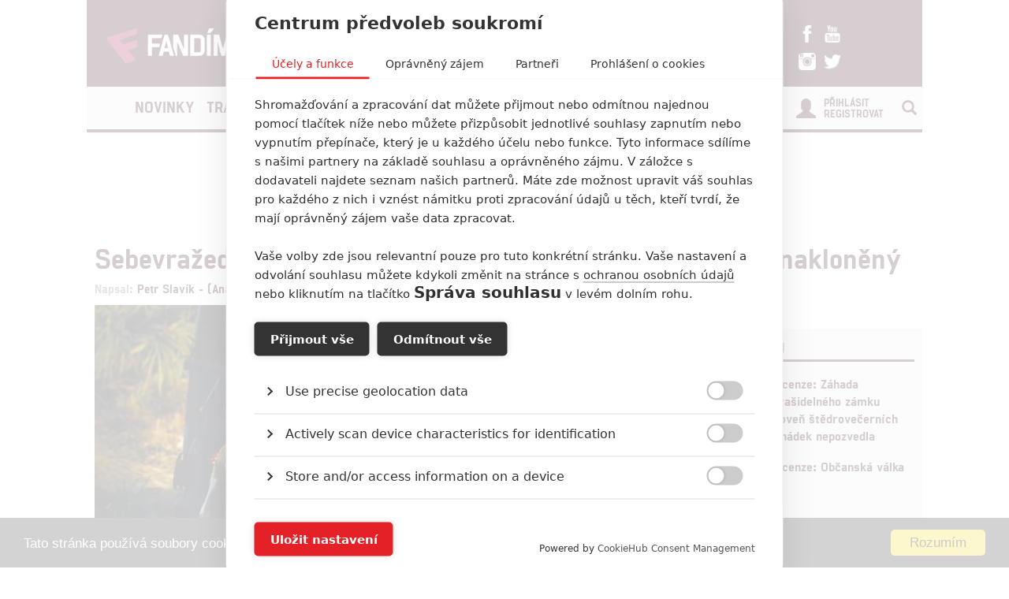

--- FILE ---
content_type: text/html; charset=utf-8
request_url: https://www.fandimefilmu.cz/clanek/28340-sebevrazedny-oddil-reziser-james-gunn-je-pokracovani-nakloneny
body_size: 13678
content:
<!DOCTYPE html>
<html xmlns:fb="http://www.facebook.com/2008/fbml" lang="cs">
  <head>
    <title>Sebevražedný oddíl: Režisér James Gunn je pokračování nakloněný | Fandíme Filmu</title>
    <meta charset="utf-8">
    <meta http-equiv="X-UA-Compatible" content="IE=edge">
    <meta name="viewport" content="width=device-width, initial-scale=1">
      <meta name="robots" content="index, follow">
    <meta name="keywords" content="DC, HBO Max, James Gunn, Sebevražedný oddíl, Sebevražedný oddíl 2, Sebevražedný oddíl 3, The Suicide Squad, The Suicide Squad 2, The Suicide Squad 3, komiks">
    <meta name="news_keywords" content="DC, HBO Max, James Gunn, Sebevražedný oddíl, Sebevražedný oddíl 2, Sebevražedný oddíl 3, The Suicide Squad, The Suicide Squad 2, The Suicide Squad 3, komiks">
    <meta name="description" content="Pusťte si pokažen&amp;eacute; z&amp;aacute;běry a blbnut&amp;iacute; herců v z&amp;aacute;kulis&amp;iacute;.
">
    <meta name="author" content="FandímeFilmu">

    <link rel="icon" type="image/png" href="/assets/images/favicon.png">

    <!-- REMODAL -->
    <link rel="stylesheet" href="/assets/css/remodal.css" rel="preload" as="style">
    <link rel="stylesheet" href="/assets/css/magnific-popup.css" rel="preload" as="style">
    <!-- Bootstrap core CSS -->
    <link rel="stylesheet" href="https://maxcdn.bootstrapcdn.com/font-awesome/4.6.1/css/font-awesome.min.css" rel="preload" as="style">
    <link href='https://fonts.googleapis.com/css?family=Roboto:400,400italic,700&amp;subset=latin,latin-ext&amp;display=swap' rel='stylesheet' type='text/css' rel="preload" as="style">
    <link href="/assets/css/fonts.css" rel="stylesheet" rel="preload" as="style">
    <link href="/assets/css/bootstrap.min.css" rel="stylesheet">
    <link href="/assets/css/article.css?v=1.2.5" rel="stylesheet">

    <!-- plugin youtube css -->
    <link href="/assets/css/responsive.css?v=1.0.1" type="text/css" rel="stylesheet">

    <script src="https://cdn.cookiehub.eu/tcf/v3/stub.js"></script>
    <script src="https://cdn.cookiehub.eu/c2/5c531111.js"></script>
    <script type="text/javascript">
      document.addEventListener("DOMContentLoaded", function(event) {
        var cpm = {};
        window.cookiehub.load(cpm);
      });
    </script>

  <meta property="og:site_name" content="FandímeFilmu.cz">
  <meta property="og:type" content="article">
  <meta property="og:url" content="/clanek/28340-sebevrazedny-oddil-reziser-james-gunn-je-pokracovani-nakloneny">
  <meta property="article:author" content="https://www.facebook.com/FandimeFilmu">
  <!-- social meta end -->
  <meta property="og:title" content="Sebevražedný oddíl: Režisér James Gunn je pokračování nakloněný">
  <meta property="og:description" content="Pusťte si pokažené záběry a blbnutí herců v zákulisí.">
    <meta property="og:image" content="https://www.fandimefilmu.cz/files/images/2021/08/02/facebook_ptdh914qyiv37mh0.jpg">


    <script type="application/ld+json">
    {
      "@context": "http://schema.org",
      "@type": "NewsArticle",
      "mainEntityOfPage":{
        "@type": "WebPage",
        "@id": "\/clanek\/28340-sebevrazedny-oddil-reziser-james-gunn-je-pokracovani-nakloneny"
      },
      "headline": "Sebevražedný oddíl: Režisér James Gunn je pokračování nakloněný",
      "image": {
        "@type": "ImageObject",
        "url": "https:\/\/www.fandimefilmu.cz\/files\/images\/2021\/08\/02\/ptdh914qyiv37mh0.jpg",
        "height": 338,
        "width": 640
      },
      "datePublished": "19.09.2021 17:55",
      "dateModified": "19.09.2021 17:55",
      "author": {
        "@type": "Person",
        "name": "Anarvin"
      },
       "publisher": {
        "@type": "Organization",
        "name": "Fandíme Filmu",
        "logo": {
          "@type": "ImageObject",
          "url": "https://lh3.googleusercontent.com/-vaczQAw9nBI/AAAAAAAAAAI/AAAAAAAAAKQ/MYIqBLjGs0Q/s120-p-rw-no/photo.jpg",
          "width": 120,
          "height": 120
        }
      },
      "description": "Pusťte si pokažené záběry a blbnutí herců v zákulisí."
    }
    </script>

    <style>
    #modal-score-content a {
      text-decoration: none;
    }
    #modal-score-content {
      text-align: center;
      font-size: 25px;
    }
    .right-box {
      height: auto!important;
    }
    #okurka > iframe {
      height: 650px !important;
    }

    #svestka > iframe {
      height: 260px !important;
    }
    </style>


    <!-- SEZNAM REKLAMA -->
      <script src="https://cdn.cookielaw.org/consent/tcf.stub.js"></script>
      <!-- AdActive GTM -->
      <script type="text/javascript">
        (function(w,d,s,l,i){
          w[l]=w[l]||[];
          w[l].push({'gtm.start': new Date().getTime(), event:'gtm.js'});
          var f=d.getElementsByTagName(s)[0],j=d.createElement(s),dl=l!='dataLayer'?'&l='+l:'';
          j.async=true;j.src='https://www.googletagmanager.com/gtm.js?id='+i+dl;
          f.parentNode.insertBefore(j,f);
      })(window,document,'script','dataLayer','GTM-T29L4B9');
      </script>
      <!-- AdActive GTM -->



      <script>
        var inits = [];

        var once = function once(fce, id) {
          if (!inits.includes(id)) {
            fce();
            inits.push(id);
          }
        };

        if (window.cookiehub?.hasConsented("analytics")) {
          once(function() {
            var ga = document.createElement('script'); ga.async = true;
            ga.src = 'https://www.googletagmanager.com/gtag/js?id=UA-23169307-1';
            var s = document.getElementsByTagName('script')[0]; s.parentNode.insertBefore(ga, s);
            window.dataLayer = window.dataLayer || [];
            function gtag() { dataLayer.push(arguments); }
            gtag('js', new Date());
            gtag('config', 'UA-23169307-1');
          }, 'ga');

          once(function() {
            var toplist = document.createElement('img');
            toplist.src = 'https://toplist.cz/dot.asp?id=1189916&http='+escape(document.referrer)+'&t='+escape(document.title)+'&wi='+escape(window.screen.width)+'&he='+escape(window.screen.height)+'&cd='+escape(window.screen.colorDepth);
            toplist.width = "1";
            toplist.height = "1";
            toplist.border = 0;
            toplist.alt = "TOPlist";
            var s = document.getElementsByClassName('bottom-box')[0]; s.parentNode.insertBefore(toplist, s);
          }, 'toplist');
        }
      </script>
    <script type="text/javascript">

      function block(node) {
        if(node.nodeName == 'STYLE'){
        }
        if(node.nodeName == 'LINK'){
        }
        if(node.nodeName == 'SCRIPT'){
        }
          if (   (node.nodeName == 'LINK' && node.href == 'data:text/css,') // new style
              || (node.nodeName == 'STYLE' && node.innerText.match(/^\/\*This block of style rules is inserted by AdBlock/)) // old style
              ) {
              //node.parentElement.removeChild(node);
          }
      }

      document.addEventListener("DOMContentLoaded", function() {
          document.addEventListener('DOMNodeInserted', function(e) {
              // disable blocking styles inserted by AdBlock
              //block(e.target);
            }, false);

          document.addEventListener('DOMNodeRemoved', function(e) {
              // disable blocking styles inserted by AdBlock

            }, false);


        }, false);
    </script>
    <script type="application/ld+json">
    {
      "@context" : "http://schema.org",
      "@type" : "Organization",
      "name" : "Fandíme Filmu",
      "url" : "https://www.fandimefilmu.cz",
      "sameAs" : [
        "https://www.youtube.com/channel/UCxStmEt1nIMrB0Obd4Qi68g",
        "https://www.facebook.com/FandimeFilmu",
        "https://www.instagram.com/fandimefilmu",
        "https://twitter.com/FFilmu",
        "https://plus.google.com/112229530876392324990"
      ]
    }
    </script>

  </head>
  <body style="background-position: center top 359px;">
    

    <div class="main-container-box" id="main-container-box" style="background-color: white;">
      <div class="container logo-box">
        <div class="container logo">
          <div class="logo-img">
            <a href="/">
              <picture>
                <source type="image/webp" srcset="/assets/images/logo.webp">
                <source type="image/png" srcset="/assets/images/logo.png">
                <img src="/assets/images/logo.png" width="300" height="45" style="padding-left: 20px;" class="analytics-link" data-type="header-logo" alt="Logo Fandíme filmu">
              </picture>
            </a>
          </div>

          <div class="hot-box">
            <div class="hot-box-title">
                <a href="/clanek/38474-recenze-zahada-strasidelneho-zamku-uroven-stedrovecernich-pohadek-nepozvedla" class="analytics-link" data-type="header-hotbox">
                  Recenze: Záhada strašidelného zámku úroveň štědrovečerních pohádek nepozvedla
                </a>
            </div>
          </div>
          <div class="hot-box-border"></div>
          <div class="hot-box">
            <div class="hot-box-title">
                <a href="/video/3621-alexander-and-the-terrible-horrible-no-good-very-bad-road-trip" class="analytics-link" data-type="header-hotbox">
                  Alexander and the Terrible, Horrible, No Good, Very Bad Road Trip
                </a>
            </div>
          </div>
          <div id="analytics-view-hotbox"></div>

          <div class="logo-social">
            <a href="https://www.facebook.com/pages/Fand%C3%ADme-Filmu/218286621530963" class="analytics-link" data-type="header-facebook">
              <img src="https://www.fandimefilmu.cz/assets/images/facebook.png" width="22" height="22" alt="Facebook Fandíme filmu">
            </a>
            <a href="https://www.youtube.com/channel/UCxStmEt1nIMrB0Obd4Qi68g" class="analytics-link" data-type="header-youtube">
              <img src="https://www.fandimefilmu.cz/assets/images/youtube.png" width="22" height="22" alt="Youtube kanál Fandíme filmu">
            </a>
            <a href="https://instagram.com/fandimefilmu/">
              <img src="https://www.fandimefilmu.cz/assets/images/instagram.png" width="22" height="22" class="analytics-link" data-type="header-instagram" alt="Instagram Fandíme filmu">
            </a>
            <a href="https://twitter.com/FFilmu">
              <img src="https://www.fandimefilmu.cz/assets/images/twitter.png" width="22" height="22" class="analytics-link" data-type="header-twitter" alt="Twitter Fandíme filmu">
            </a>
          </div>
        </div>
      </div>
      <div class="container nav-box">
        <nav class="navbar">
          <div class="container navbar-main">
            <div class="navbar-header">
              <button type="button" class="navbar-toggle collapsed" data-toggle="collapse" data-target="#navbar" aria-expanded="false" aria-controls="navbar">
                <span class="sr-only">Toggle navigation</span>
                <span class="icon-bar"></span>
                <span class="icon-bar"></span>
                <span class="icon-bar"></span>
              </button>
            </div>
            <div id="navbar" class="navbar-collapse collapse">
              <ul class="nav navbar-nav">
                <li class="logo-menu hidden-xs">
                  <a href="/" class="analytics-link" data-type="menu-logo">
                    <img data-src="https://www.fandimefilmu.cz/assets/images/logo-small.jpg" width="30" height="30" class="lazyload" alt="Logo Fandíme filmu">
                  </a>
                </li>
                    <li ><a href="/kategorie/1-novinky" class="analytics-link" data-type="menu-category">Novinky</a></li>
                    <li ><a href="/kategorie/2-trailery" class="analytics-link" data-type="menu-category">Trailery</a></li>
                    <li ><a href="/kategorie/3-recenze" class="analytics-link" data-type="menu-category">Recenze</a></li>
                    <li ><a href="/kategorie/4-clanky" class="analytics-link" data-type="menu-category">Články</a></li>
                <!--<li ><a href="/diskuze/1-volna-diskuze" class="analytics-link" data-type="menu-discussion">Diskuze</a></li>-->
                <li ><a href="/video" class="analytics-link" data-type="menu-videos">Videa</a></li>
                <li ><a href="/databaze" class="analytics-link" data-type="menu-database">Databáze</a></li>
                <li><a href="https://www.fandimeserialum.cz" class="analytics-link" data-type="menu-serials">Seriály</a></li>
              </ul>
              <ul class="nav navbar-nav navbar-right hidden-xs">
                <li id="search-input-box">
                  <form method="get" action="/hledat" id="search-form">
                    <input type="text" name="hledat" id="search-input">
                    <a href="/hledat" id="search-submit" class="comment-btn analytics-link" data-type="menu-search">Vyhledat</a>
                  </form>
                </li>
                <li><a href="#" id="search-btn"><span class="glyphicon glyphicon-search" aria-hidden="true"></span></a></li>
              </ul>
              <ul class="nav navbar-nav visible-xs-block">
                  <li><a href="/login" class="analytics-link" data-type="menu-login">Přihlásit</a></li>
                  <li><a href="/registrace" class="analytics-link" data-type="menu-registration">Registrovat</a></li>
              </ul>
              <ul class="nav navbar-nav navbar-right visible-xs-block">
                <li id="search-input-box-xs">
                  <form method="get" action="/hledat" id="search-form-xs">
                    <input type="text" name="hledat" id="search-input-xs">
                    <a href="#" id="search-btn-xs" class="analytics-link" data-type="menu-search"><span class="glyphicon glyphicon-search" aria-hidden="true"></span></a>
                  </form>
                </li>
              </ul>
              <div class="navbar-right hidden-xs">
                  <div class="nav-login-link">
                    <a href="/login" class="analytics-link" data-type="menu-login">Přihlásit</a><br>
                    <a href="/registrace" class="analytics-link" data-type="menu-registration">Registrovat</a>
                  </div>
                  <div class="nav-login-icon">
                    <span class="glyphicon glyphicon-user"></span>
                  </div>
              </div>
            </div><!--/.navbar-collapse -->
          </div>
        </nav>
      </div>


        <div class="container main-container" >
            <div class="skyscraper-left">
              <div id="skyscraper-1"></div>
            </div>
            <div id="box-nevidet" style="display:none;position: absolute; top: 0px; margin-left: -180px; height: 600px; min-height: 600px; width: 160px; min-width: 160px;">
              <!--<a href="/video" class="analytics-link" data-type="mracek-levo"><img src="https://fandimefilmu.cz/assets/images/jahoda.jpg" alt="Jahoda"></a>-->
            </div>

    <div class="row">
      <div class="col-md-12 a-top" style="text-align:center;">
        <div id="AdTrack750x100"></div>
        <script type="text/javascript" src="//delivery.r2b2.cz/get/fandimefilmu.cz/generic/750x100"></script>
      </div>
    </div>
  <div class="row">
    <div class="col-md-12">
      <h1 class="article-title-detail" id="article-title" data-id="28340">Sebevražedný oddíl: Režisér James Gunn je pokračování nakloněný</h1>
      <div class="article-info-detail">Napsal: <a href="/autor/Anarvin" class="analytics-link" data-type="article-author">Petr Slavík - (Anarvin)</a>, 19.09.2021 17:55</div>
    </div>
  </div>
        </div>

        <div class="container">
          <div class="row">
            <div class="col-md-8">
  <div class="article-img-main">
      <div class="article-img-main-wrapper">
        <img src="https://www.fandimefilmu.cz/files/images/2021/08/02/article_main_ptdh914qyiv37mh0.jpg" class="article-img-detail" width="697" height="422" alt="Sebevražedný oddíl: Režisér James Gunn je pokračování nakloněný | Fandíme filmu">
          <div class="article-img-main-copyright">
            Warner Bros.
          </div>
      </div>
      <a data-type="article-gallery-top" class="comment-btn analytics-link" href="/galerie/28340-sebevrazedny-oddil-reziser-james-gunn-je-pokracovani-nakloneny/177072" style="margin-top: 1px;display: block;text-align: center;">
        Zobrazit další 2 obrázky
      </a>
  </div>

  <div class="article-perex-detail">
    Pusťte si pokažen&eacute; z&aacute;běry a blbnut&iacute; herců v z&aacute;kulis&iacute;.

  </div>

  <!-- SEZNAM REKLAMA MZ SMR clanek-->





    <div class="article-content-detail" id="article-content">
      <p>Prvn&iacute; <em>S</em><em>ebevražedn&yacute; odd&iacute;l</em> z roku z roku 2016 si př&iacute;li&scaron; dobr&eacute; recenze nevysloužil. Leto&scaron;n&iacute; sn&iacute;mek, nazvan&yacute; opět jednodu&scaron;e <strong>Sebevražedn&yacute; odd&iacute;l</strong>, už na tom byl podstatně l&eacute;pe. Kritici se shodli v udělov&aacute;n&iacute; vysok&yacute;ch zn&aacute;mek a nezř&iacute;dka zazn&iacute;val n&aacute;zor, že jde o vůbec nejlep&scaron;&iacute; <em>DC</em> film z roz&scaron;&iacute;řen&eacute;ho univerza, kter&eacute; odstartovalo společně s <em>Mužem z oceli</em>.</p>

<ul>
	<li><strong>Čtěte tak&eacute;: <a href="https://www.fandimefilmu.cz/clanek/28047-sebevrazedny-oddil-malem-bojoval-proti-supermanovi">Sebevražedn&yacute; odd&iacute;l m&aacute;lem bojoval proti Supermanovi</a></strong></li>
</ul>

<p>Po kreativn&iacute; str&aacute;nce by tedy jednoznačně d&aacute;valo smysl, pokud by vzniklo pokračov&aacute;n&iacute;. Fanou&scaron;ek se zeptal př&iacute;mo režis&eacute;ra <a href="https://www.fandimefilmu.cz/osoba/301-james-gunn"><strong>Jamese Gunna</strong></a>, zda by jej chtěl natočit a ten odpověděl, že jako pokračov&aacute;n&iacute; do určit&eacute; m&iacute;ry vn&iacute;m&aacute; chystan&yacute; seri&aacute;l <a href="https://www.fandimeserialum.cz/tag/34532-peacemaker"><em>Peacemaker</em></a>. Ale dal&scaron;&iacute;mu pokračov&aacute;n&iacute; je otevřen&yacute; tak&eacute;.</p>

<p>M&aacute; to ale jeden z&aacute;sadn&iacute; h&aacute;ček. Sn&iacute;mek zkr&aacute;tka a dobře nebyl &uacute;spě&scaron;n&yacute;. Měl rozpočet 185 milionů dolarů a v kinech utržil pouze 165 milionů. Ano, film byl souběžně uveden&yacute; na službu <em>HBO Max</em>, ale dost těžko se určuje, jak moc tam byl sn&iacute;mek prospě&scaron;n&yacute; pro udržen&iacute; st&aacute;vaj&iacute;c&iacute;ch předplatitelů nebo dokonce pro z&iacute;sk&aacute;n&iacute; nov&yacute;ch &ndash; <em>HBO</em> detailn&iacute; data nezveřejňuje.</p>

<p>Analytick&aacute; společnost <em>Samba TV</em> měř&iacute; div&aacute;ck&yacute; z&aacute;jem alespoň externě. V &uacute;vodn&iacute;ch 17 dnech si dle jej&iacute;ho měřen&iacute; sn&iacute;mek pustilo<strong> 4,7 milionu dom&aacute;cnost&iacute;</strong>. <em>Samba TV</em> měř&iacute; pouze div&aacute;ky, kteř&iacute; si film pustili na televizi a to alespoň na pět minut. Poř&aacute;d je tedy těžk&eacute; určit, jakou m&aacute; vlastně č&iacute;slo v&yacute;povědn&iacute; hodnotu. Alespoň si můžeme <em>Sebevražedn&yacute;</em> <em>odd&iacute;l</em> porovnat s jin&yacute;mi <em>HBO</em> premi&eacute;rami.</p>

<p><em>The Suicide Squad </em>si vedl l&eacute;pe než <strong>Wonder Woman 1984</strong> (3,9 milionu dom&aacute;cnost&iacute;) i než <strong>Justice League Zacka Snydera</strong> (3,1 milionu dom&aacute;cnost&iacute;). Z&aacute;roveň na tom ale byl hůř než<strong> Mortal Kombat</strong> (5,5 milionu dom&aacute;cnost&iacute;) a <strong>Godzilla vs. Kong</strong> (5,1 milionu dom&aacute;cnost&iacute;). <em>Kong</em> nav&iacute;c měl celosvětov&eacute; tržby v kinech 467 milionů dolarů a uk&aacute;zal tak, že dostupnost sn&iacute;mku v ob&yacute;v&aacute;ku je&scaron;tě nemus&iacute; nutně znamenat, že na film nepůjdou lidi za pen&iacute;ze do kina.</p>

<p>To n&aacute;m naznačuje, že o <em>The Suicide Squad</em> zřejmě zkr&aacute;tka nebyl mezi lidmi dostatečně velk&yacute; z&aacute;jem, aby jej chtěli vidět za pen&iacute;ze na pl&aacute;tně. Můžeme to přič&iacute;tat řadě faktorů. Film byl ml&aacute;deži nepř&iacute;stupn&yacute; (ale to třeba <em>Deadpool</em> v minulosti tak&eacute; a lid&eacute; při&scaron;li). Pojmenov&aacute;n&iacute; sn&iacute;mku bylo opravdu ne&scaron;ťastn&eacute; &ndash; běžn&iacute; div&aacute;ci si dost možn&aacute; nebyli jist&iacute;, jestli byl do kin znovu uveden&yacute; několik let star&yacute; film, nebo co se to vlastně děje. Obecně se mezi hollywoodsk&yacute;mi analytiky hovoř&iacute; o tom, že se marketingu nepodařilo o nov&eacute;m <em>Sebevražedn&eacute;m odd&iacute;lu</em> vytvořit dostatečně siln&eacute; povědom&iacute;. Roli mohla hr&aacute;t skutečnost, že ačkoliv prvn&iacute; film z roku 2016 vidělo hodně lid&iacute;, nebyl dobře hodnocen&yacute;, tak třeba se div&aacute;ci b&aacute;li, že by mohli podruh&eacute; dostat to sam&eacute;. A už v roce 2020 nepanoval velk&yacute; div&aacute;ck&yacute; z&aacute;jem o <em>Birds of Prey</em>, kde takt&eacute;ž byla na propagačn&iacute;ch materi&aacute;lech v popřed&iacute; Harley Quinn, tak je možn&eacute;, že vět&scaron;inovou filmovou veřejnost tahle postava prostě net&aacute;hne. A nov&eacute;mu <em>Sebevražedn&eacute;mu odd&iacute;lu</em> nepom&aacute;h&aacute; ani to, že měl tak vysok&yacute; rozpočet.</p>

<p>Když tohle v&scaron;echno vezmeme v potaz, tak dal&scaron;&iacute; celovečern&iacute; <em>Sebevražedn&yacute; odd&iacute;l</em> ve stejn&eacute;m měř&iacute;tku nepůsob&iacute; moc re&aacute;lně. Na druhou stranu, pokud by chystan&aacute; s&eacute;rie <em>Peacemaker</em> slavila &uacute;spěch na <em>HBO Max</em>, lze si představit, že Gunn dostane možnost v sebevražedn&yacute;ch př&iacute;běz&iacute;ch pokračovat pr&aacute;vě tam. Rozpočet je maxim&aacute;lně stejn&yacute; jako u filmu, možn&aacute; i niž&scaron;&iacute;, a za ty pen&iacute;ze se natoč&iacute; osm epizod, nam&iacute;sto jednoho celovečer&aacute;ku, což je pro <em>HBO</em> podstatně smysluplněj&scaron;&iacute; ekonomick&aacute; kalkulace.</p>

<p>Na z&aacute;věr si je&scaron;tě můžete pustit video s pokažen&yacute;mi z&aacute;běry a v galerii je p&aacute;r fotek ze z&aacute;kulis&iacute; př&iacute;mo od Jamese Gunna.</p>

<p><iframe allow="accelerometer; autoplay; clipboard-write; encrypted-media; gyroscope; picture-in-picture" allowfullscreen="" frameborder="0" height="422" src="https://www.youtube.com/embed/fEbgyXi-m0A" title="YouTube video player" width="750"></iframe></p>

<p style="text-align: right;"><em>Foto: James Gunn / Warner Bros.</em></p>

<p style="text-align: right;"><em>Zdroje: James Gunn <a href="https://twitter.com/JamesGunn/status/1434952743773515781">I</a>, <a href="https://twitter.com/JamesGunn/status/1433467150744838156/photo/1">II</a>, <a href="https://twitter.com/JamesGunn/status/1433097052016291845">III</a>, <a href="https://deadline.com/2021/08/the-suicide-squad-hbo-max-viewership-1234823567/">Deadline</a></em></p>

    </div>


  <script>
    (function() {
      var iframes = document.getElementsByTagName('iframe');
      for(var i = 0; i < iframes.length; i++) {
          if(iframes[i].getAttribute("src").search(/youtube/) != -1) {
            iframes[i].setAttribute("width", "676");
            iframes[i].setAttribute("height", "405");
          }
      }

      /*var myArray = [
        {'url': 'https://www.alza.cz/hracky/search.htm?idp=7355&banner_id=7739&exps=star%20wars', 'img': 'https://fandimefilmu.cz/assets/images/alza/sw.jpg'},
        {'url': 'https://www.alza.cz/hracky/lego/18851136.htm?idp=7355&banner_id=7740', 'img': 'https://fandimefilmu.cz/assets/images/alza/lego.jpg'},
        {'url': 'https://www.alza.cz/search.htm?idp=7355&banner_id=7741&exps=marvel', 'img': 'https://fandimefilmu.cz/assets/images/alza/marvel.jpg'},
        {'url': 'https://www.alza.cz/search.htm?idp=7355&banner_id=7742&exps=harry%20potter', 'img': 'https://fandimefilmu.cz/assets/images/alza/hp.jpg'},
        {'url': 'https://www.alza.cz/notebooky/18842920.htm?idp=7355&banner_id=7743', 'img': 'https://fandimefilmu.cz/assets/images/alza/notebook.jpg'},
        /*{'url': 'https://www.alza.cz/mobily/18843445.htm?idp=7355&banner_id=7744', 'img': 'https://fandimefilmu.cz/assets/images/alza/mobil.jpg'},
        {'url': 'https://www.alza.cz/trendy?idp=7355&banner_id=7745', 'img': 'https://fandimefilmu.cz/assets/images/alza/trendy.jpg'},
        {'url': 'https://www.alza.cz/gaming/herni-zona/18853682.htm?idp=7355&banner_id=7747', 'img': 'https://fandimefilmu.cz/assets/images/alza/hz.jpg'}
      ];

      var rand = myArray[Math.floor(Math.random() * myArray.length)];
      var div = document.getElementsByClassName('article-img-detail')[0];

      var el = document.createElement("a");
      el.setAttribute('href',rand.url);
      el.innerHTML = "<img src='" + rand.img + "'>";
      div.parentNode.insertBefore(el, div.nextSibling);*/

    })();

  </script>

  <!-- SEZNAM REKLAMA MZ i HP pouze text-->






  <div id="social-box">
    <div class="addthis_inline_share_toolbox"></div>
  </div>




    <div class="article-content-detail hidden-xs">
      <span class="tag-title">Galerie</span>
    </div>
    <h2 class="comments-title visible-xs-block">Galerie: 3</h2>
    <div class="article-img-gallery">
        <a href="/galerie/28340-sebevrazedny-oddil-reziser-james-gunn-je-pokracovani-nakloneny/177072" title="Sebevražedný oddíl: Režisér James Gunn je pokračování nakloněný" class="analytics-link" data-type="article-gallery">
          <img data-src="https://www.fandimefilmu.cz/files/images/2021/09/19/gallery_thumb_nxy6bemnqfi2tkcu.jpg" class="gallery-img lazyload" width="100" height="100" alt="Sebevražedný oddíl: Režisér James Gunn je pokračování nakloněný | Fandíme filmu">
        </a>
        <a href="/galerie/28340-sebevrazedny-oddil-reziser-james-gunn-je-pokracovani-nakloneny/177071" title="Sebevražedný oddíl: Režisér James Gunn je pokračování nakloněný" class="analytics-link" data-type="article-gallery">
          <img data-src="https://www.fandimefilmu.cz/files/images/2021/09/19/gallery_thumb_09czikhbdsys2arm.jpg" class="gallery-img lazyload" width="100" height="100" alt="Sebevražedný oddíl: Režisér James Gunn je pokračování nakloněný | Fandíme filmu">
        </a>
        <a href="/galerie/28340-sebevrazedny-oddil-reziser-james-gunn-je-pokracovani-nakloneny/175783" title="Sebevražedný oddíl: Režisér James Gunn je pokračování nakloněný" class="analytics-link" data-type="article-gallery">
          <img data-src="https://www.fandimefilmu.cz/files/images/2021/08/02/gallery_thumb_ptdh914qyiv37mh0.jpg" class="gallery-img lazyload" width="100" height="100" alt="Sebevražedný oddíl: Režisér James Gunn je pokračování nakloněný | Fandíme filmu">
        </a>
    </div>

    <div class="article-tag-box-detail hidden-xs"><span class="tag-title">Tagy</span>
        <span class="tag-box"><a href="/tag/30-dc" class="analytics-link" data-type="article-tag">DC</a></span>
        <span class="tag-box"><a href="/tag/94626-hbo-max" class="analytics-link" data-type="article-tag">HBO Max</a></span>
        <span class="tag-box"><a href="/tag/3688-james-gunn" class="analytics-link" data-type="article-tag">James Gunn</a></span>
        <span class="tag-box"><a href="/tag/13693-sebevrazedny-oddil" class="analytics-link" data-type="article-tag">Sebevražedný oddíl</a></span>
        <span class="tag-box"><a href="/tag/11745-sebevrazedny-oddil-2" class="analytics-link" data-type="article-tag">Sebevražedný oddíl 2</a></span>
        <span class="tag-box"><a href="/tag/16419-sebevrazedny-oddil-3" class="analytics-link" data-type="article-tag">Sebevražedný oddíl 3</a></span>
        <span class="tag-box"><a href="/tag/92802-the-suicide-squad" class="analytics-link" data-type="article-tag">The Suicide Squad</a></span>
        <span class="tag-box"><a href="/tag/112373-the-suicide-squad-2" class="analytics-link" data-type="article-tag">The Suicide Squad 2</a></span>
        <span class="tag-box"><a href="/tag/112374-the-suicide-squad-3" class="analytics-link" data-type="article-tag">The Suicide Squad 3</a></span>
        <span class="tag-box"><a href="/tag/9-komiks" class="analytics-link" data-type="article-tag">komiks</a></span>
    </div>



    <!--<div class="row featured-videos videos-in-article hidden-xs">
          <div class="col-md-4">
            <a href="/video/3540-dc-odklada-premiery-hromady-komiksovek-a-dalsi-filmove-novinky" class="video-image-link analytics-link" data-type="article-video">
              <h2 class="article-title-top">DC odkládá premiéry hromady komiksovek a další filmové novinky</h2>
              <img src="https://www.fandimefilmu.cz/files/images/2022/03/11/video_article_nyyx9aqv4e5924r9.jpg" class="article-img" alt="DC odkládá premiéry hromady komiksovek a další filmové novinky | Fandíme filmu">
            </a>
          </div>
          <div class="col-md-4">
            <a href="/video/3541-dc-odklada-premiery-hromady-komiksovek-a-dalsi-filmove-novinky" class="video-image-link analytics-link" data-type="article-video">
              <h2 class="article-title-top">DC odkládá premiéry hromady komiksovek a další filmové novinky</h2>
              <img src="https://www.fandimefilmu.cz/files/images/2022/03/11/video_article_nyyx9aqv4e5924r9.jpg" class="article-img" alt="DC odkládá premiéry hromady komiksovek a další filmové novinky | Fandíme filmu">
            </a>
          </div>
          <div class="col-md-4">
            <a href="/video/3621-alexander-and-the-terrible-horrible-no-good-very-bad-road-trip" class="video-image-link analytics-link" data-type="article-video">
              <h2 class="article-title-top">Alexander and the Terrible, Horrible, No Good, Very Bad Road Trip</h2>
              <img src="https://www.fandimefilmu.cz/files/images/2025/03/23/video_article_32dd47tcy1daqlxp.jpg" class="article-img" alt="Alexander and the Terrible, Horrible, No Good, Very Bad Road Trip | Fandíme filmu">
            </a>
          </div>
    </div>
    <div id="analytics-view-articlevideos"></div>-->

  <div class="hidden-xs">
    <h2 class="comments-title" style="margin: 30px 0 0 0;">Komentáře <span class="glyphicon glyphicon-comment" aria-hidden="true"></span> 4</h2>
      <div class="comment-box">
        <div class="comment-avatar-box">
            <img src="https://www.fandimefilmu.cz/files/images/user/avatar/user_thumb_avatar111616_1.gif588.gif" alt="ukulelembo | Fandíme filmu">
        </div>
        <div class="comment-text-box">
          <div class="comment-title">
              <a href="/uzivatel/ukulelembo" class="analytics-link" data-type="article-comment-user">ukulelembo</a>
             | 20.09.2021 19:58
             | <i class="fa fa-thumbs-o-up" aria-hidden="true"></i> 0 <i class="fa fa-thumbs-o-down" aria-hidden="true"></i> 0
          </div>
          <div class="comment-text">Martin: Kinosestřih jedničky v kinech dopadl při nejlepším průměrně, Gunnův pokus teď vyloženě katastroficky. Ta značka je tak aktuálně zcela mrtvá a žádný příčetný producent ti trojku bez vnějšího impulzu neodklepne. Spíš co slyším, zvažují se alternativy jako Secret Six. Pro samotnou Suicide Squad je aktuálně jedinou možností Ayer Cut, který by případně mohl oživit hype na HBO MAX. Pokud ale na tuhle variantu jakéhokoliv důvodu nejdojde. Očekávej spíš tu Secret Six, než třetí Suicide Squad.</div>
        </div>
        <div class="clear"></div>
      </div>
    <div class="comment-btn-box"><a href="/komentare/28340-sebevrazedny-oddil-reziser-james-gunn-je-pokracovani-nakloneny" class="comment-btn analytics-link" data-type="article-comments">Vstoupit do diskuze</a></div>
  </div>

  <div class="visible-xs-block" id="article-end">
    <div class="comment-btn-box"><a href="/komentare/28340-sebevrazedny-oddil-reziser-james-gunn-je-pokracovani-nakloneny" class="comment-btn analytics-link" data-type="article-comments">Vstoupit do diskuze (Komentáře: 4)</a></div>
  </div>


    <h2 class="comments-title" style="margin: 30px 0 0 0;">Související články</h2>
    <div class="row">
        <div class="col-md-4">
          <div class="related-article-title-top">
            <div class="related-article-photo from-another">
                <a href="https://www.fandimeserialum.cz/clanek/26342-peacemaker-prvni-fotky-a-kdy-serialovy-spin-off-sebevrazedneho-oddilu-uvidime" class="analytics-link" data-type="article-related">
                  <img data-src="https://www.fandimefilmu.cz/files/images/2020/10/03/related_thumb_lr07e920tlk1zrej.jpg" width="192" height="117" class="related-article-img lazyload" alt="Peacemaker: První fotky a kdy seriálový spin-off Sebevražedného oddílu uvidíme | Fandíme filmu">
                </a>
            </div>
            <div class="related-article-title">
                <a href="https://www.fandimeserialum.cz/clanek/26342-peacemaker-prvni-fotky-a-kdy-serialovy-spin-off-sebevrazedneho-oddilu-uvidime" class="analytics-link" data-type="article-related">Peacemaker: První fotky a kdy seriálový spin-off Sebevražedného oddílu uvidíme</a>
            </div>
          </div>

        </div>
        <div class="col-md-4">
          <div class="related-article-title-top">
            <div class="related-article-photo ">
                <a href="/clanek/21081-tvurce-strazcu-galaxie-odmitl-rezirovat-supermana" class="analytics-link" data-type="article-related">
                  <img data-src="https://www.fandimefilmu.cz/files/images/2020/01/06/related_thumb_f2ztrk74uhk0yfsm.jpg" width="192" height="117" class="related-article-img lazyload" alt="Tvůrce Strážců galaxie odmítl režírovat Supermana | Fandíme filmu">
                </a>
            </div>
            <div class="related-article-title">
                <a href="/clanek/21081-tvurce-strazcu-galaxie-odmitl-rezirovat-supermana" class="analytics-link" data-type="article-related">Tvůrce Strážců galaxie odmítl režírovat Supermana</a>
            </div>
          </div>

        </div>
        <div class="col-md-4">
          <div class="related-article-title-top">
            <div class="related-article-photo ">
                <a href="/clanek/19161-strazci-galaxie-3-scenar-se-jeste-muze-upravovat" class="analytics-link" data-type="article-related">
                  <img data-src="https://www.fandimefilmu.cz/files/images/Filmy/Guardians_of_the_Galaxy/related_thumb_Strazci_Galaxie_146.jpg" width="192" height="117" class="related-article-img lazyload" alt="Strážci Galaxie 3: Scénář se ještě může upravovat | Fandíme filmu">
                </a>
            </div>
            <div class="related-article-title">
                <a href="/clanek/19161-strazci-galaxie-3-scenar-se-jeste-muze-upravovat" class="analytics-link" data-type="article-related">Strážci Galaxie 3: Scénář se ještě může upravovat</a>
            </div>
          </div>

        </div>
        </div>
        <div class="row">
    </div>
    <div id="analytics-view-relatedarticle"></div>

    <div class="visible-xs-block">
      <h2 class="comments-title">Tagy</h2>
        <div class="comment-btn-box" style="margin:0; margin-top: 2px;"><a href="/tag/30-dc" class="comment-btn analytics-link" data-type="article-tag">DC</a></div>
        <div class="comment-btn-box" style="margin:0; margin-top: 2px;"><a href="/tag/94626-hbo-max" class="comment-btn analytics-link" data-type="article-tag">HBO Max</a></div>
        <div class="comment-btn-box" style="margin:0; margin-top: 2px;"><a href="/tag/3688-james-gunn" class="comment-btn analytics-link" data-type="article-tag">James Gunn</a></div>
        <div class="comment-btn-box" style="margin:0; margin-top: 2px;"><a href="/tag/13693-sebevrazedny-oddil" class="comment-btn analytics-link" data-type="article-tag">Sebevražedný oddíl</a></div>
        <div class="comment-btn-box" style="margin:0; margin-top: 2px;"><a href="/tag/11745-sebevrazedny-oddil-2" class="comment-btn analytics-link" data-type="article-tag">Sebevražedný oddíl 2</a></div>
        <div class="comment-btn-box" style="margin:0; margin-top: 2px;"><a href="/tag/16419-sebevrazedny-oddil-3" class="comment-btn analytics-link" data-type="article-tag">Sebevražedný oddíl 3</a></div>
        <div class="comment-btn-box" style="margin:0; margin-top: 2px;"><a href="/tag/92802-the-suicide-squad" class="comment-btn analytics-link" data-type="article-tag">The Suicide Squad</a></div>
        <div class="comment-btn-box" style="margin:0; margin-top: 2px;"><a href="/tag/112373-the-suicide-squad-2" class="comment-btn analytics-link" data-type="article-tag">The Suicide Squad 2</a></div>
        <div class="comment-btn-box" style="margin:0; margin-top: 2px;"><a href="/tag/112374-the-suicide-squad-3" class="comment-btn analytics-link" data-type="article-tag">The Suicide Squad 3</a></div>
        <div class="comment-btn-box" style="margin:0; margin-top: 2px;"><a href="/tag/9-komiks" class="comment-btn analytics-link" data-type="article-tag">komiks</a></div>
    </div>

            </div>
            <div class="col-md-4 right-box">

    <div class="right-col-add">
      <div id="AdTrack300x600"></div>
      <script type="text/javascript" src="//delivery.r2b2.cz/get/fandimefilmu.cz/generic/300x600"></script>
    </div>


                <div class="right-box-cinema-comments" data-example-id="togglable-tabs">
                  <ul class="tab-header-main" role="tablist">
                    <li role="presentation" class="active">
                      Recenze filmů
                    </li>
                  </ul>
                  <div class="tab-content">
                    <div role="tabpanel" class="tab-pane fade active in" id="cinema">
                      <div class="cinema-box">
                        <div class="review-box new-article">
                          <div class="row">
                            <div class="col-md-4"><a href="/clanek/38474-recenze-zahada-strasidelneho-zamku-uroven-stedrovecernich-pohadek-nepozvedla" class="analytics-link" data-type="sidebar-review"><img data-src="https://www.fandimefilmu.cz/files/images/2025/12/23/review_thumb_80kqb5sin5q2mbkx.jpg" class="article-img lazyload" alt="Recenze: Záhada strašidelného zámku úroveň štědrovečerních pohádek nepozvedla | Fandíme filmu" width="98" height="59"></a>
                              <div class="review-stats"><a href="/clanek/38474-recenze-zahada-strasidelneho-zamku-uroven-stedrovecernich-pohadek-nepozvedla" class="analytics-link" data-type="sidebar-review">5</a></div>
                            </div>
                            <div class="col-md-8">
                              <div class="review-title"><a href="/clanek/38474-recenze-zahada-strasidelneho-zamku-uroven-stedrovecernich-pohadek-nepozvedla" class="analytics-link" data-type="sidebar-review">Recenze: Záhada strašidelného zámku úroveň štědrovečerních pohádek nepozvedla</a></div>
                              <div class="review-stars"></div>

                            </div>
                          </div>
                        </div>
                        <div class="review-box new-article">
                          <div class="row">
                            <div class="col-md-4"><a href="/clanek/34789-recenze-obcanska-valka" class="analytics-link" data-type="sidebar-review"><img data-src="https://www.fandimefilmu.cz/files/images/2024/03/29/review_thumb_xh8mhkz0z74im4u4.jpg" class="article-img lazyload" alt="Recenze: Občanská válka | Fandíme filmu" width="98" height="59"></a>
                              <div class="review-stats"><a href="/clanek/34789-recenze-obcanska-valka" class="analytics-link" data-type="sidebar-review">8</a></div>
                            </div>
                            <div class="col-md-8">
                              <div class="review-title"><a href="/clanek/34789-recenze-obcanska-valka" class="analytics-link" data-type="sidebar-review">Recenze: Občanská válka</a></div>
                              <div class="review-stars"></div>

                            </div>
                          </div>
                        </div>
                        <div class="review-box new-article">
                          <div class="row">
                            <div class="col-md-4"><a href="/clanek/34730-recenze-godzilla-x-kong-nove-imperium" class="analytics-link" data-type="sidebar-review"><img data-src="https://www.fandimefilmu.cz/files/images/2024/02/13/review_thumb_piy733wcbr7vezzx.jpg" class="article-img lazyload" alt="Recenze: Godzilla x Kong: Nové impérium | Fandíme filmu" width="98" height="59"></a>
                              <div class="review-stats"><a href="/clanek/34730-recenze-godzilla-x-kong-nove-imperium" class="analytics-link" data-type="sidebar-review">6</a></div>
                            </div>
                            <div class="col-md-8">
                              <div class="review-title"><a href="/clanek/34730-recenze-godzilla-x-kong-nove-imperium" class="analytics-link" data-type="sidebar-review">Recenze: Godzilla x Kong: Nové impérium</a></div>
                              <div class="review-stars"></div>

                            </div>
                          </div>
                        </div>
                        <div class="review-box new-article">
                          <div class="row">
                            <div class="col-md-4"><a href="/clanek/34677-recenze-opici-muz" class="analytics-link" data-type="sidebar-review"><img data-src="https://www.fandimefilmu.cz/files/images/2024/01/27/review_thumb_k1rwf3oz2unpr11s.jpg" class="article-img lazyload" alt="Recenze: Opičí muž | Fandíme filmu" width="98" height="59"></a>
                              <div class="review-stats"><a href="/clanek/34677-recenze-opici-muz" class="analytics-link" data-type="sidebar-review">8</a></div>
                            </div>
                            <div class="col-md-8">
                              <div class="review-title"><a href="/clanek/34677-recenze-opici-muz" class="analytics-link" data-type="sidebar-review">Recenze: Opičí muž</a></div>
                              <div class="review-stars"></div>

                            </div>
                          </div>
                        </div>
                        <div class="review-box new-article">
                          <div class="row">
                            <div class="col-md-4"><a href="/clanek/33688-recenze-prizraky-v-benatkach" class="analytics-link" data-type="sidebar-review"><img data-src="https://www.fandimefilmu.cz/files/images/2023/07/19/review_thumb_bd69jh1ull0b2vtw.jpg" class="article-img lazyload" alt="Recenze: Přízraky v Benátkách | Fandíme filmu" width="98" height="59"></a>
                              <div class="review-stats"><a href="/clanek/33688-recenze-prizraky-v-benatkach" class="analytics-link" data-type="sidebar-review">7</a></div>
                            </div>
                            <div class="col-md-8">
                              <div class="review-title"><a href="/clanek/33688-recenze-prizraky-v-benatkach" class="analytics-link" data-type="sidebar-review">Recenze: Přízraky v Benátkách</a></div>
                              <div class="review-stars"></div>

                            </div>
                          </div>
                        </div>
                      </div>
                    </div>
                  </div>
                </div>


  <div class="right-col-add-small">
    <div id="square-1"></div>
  </div>

                <div class="right-box-cinema-comments" data-example-id="togglable-tabs">
                  <ul class="tab-header-main" role="tablist">
                    <li role="presentation" class="active">
                      Poslední komentované
                    </li>
                  </ul>
                  <div class="tab-content">
                    <div role="tabpanel" class="tab-pane fade active in" id="profile">
                      <div class="last-comments">
                        <div class="last-comment">
                          <div class="last-comment-info">
                              <span class="glyphicon glyphicon-comment" aria-hidden="true"></span>
                            4
                            <span class="article-info-date">
                                ČLÁNEK
                              | 19.01.2026 18:35</span>
                          </div>
                          <div class="last-comment-title">
                              <a href="/komentare/38651-navstevnost-kin-chvalene-pokracovani-28-dni-pote-krute-pohorelo" class="analytics-link" data-type="sidebar-comments">Návštěvnost kin: Chválené pokračování 28 dní poté krutě pohořelo</a>
                          </div>
                        </div>
                        <div class="last-comment">
                          <div class="last-comment-info">
                              <span class="glyphicon glyphicon-comment" aria-hidden="true"></span>
                            4
                            <span class="article-info-date">
                                ČLÁNEK
                              | 18.01.2026 02:09</span>
                          </div>
                          <div class="last-comment-title">
                              <a href="/komentare/38628-konec-pozerskeho-divadylka-avatar-je-porad-nejlepsi-i-kdyz-to-nechcete-slyset" class="analytics-link" data-type="sidebar-comments">Konec pozérského divadýlka: Avatar je pořád nejlepší, i když to nechcete slyšet</a>
                          </div>
                        </div>
                        <div class="last-comment">
                          <div class="last-comment-info">
                              <span class="glyphicon glyphicon-comment" aria-hidden="true"></span>
                            2
                            <span class="article-info-date">
                                ČLÁNEK
                              | 14.01.2026 17:40</span>
                          </div>
                          <div class="last-comment-title">
                              <a href="/komentare/38613-avengers-doomsday-dalsi-oficialni-teaser-je-tu-ale-tvurci-varuji" class="analytics-link" data-type="sidebar-comments">Avengers: Doomsday – Další oficiální teaser je tu, ale tvůrci varují</a>
                          </div>
                        </div>
                        <div class="last-comment">
                          <div class="last-comment-info">
                              <span class="glyphicon glyphicon-comment" aria-hidden="true"></span>
                            1
                            <span class="article-info-date">
                                ČLÁNEK
                              | 09.01.2026 19:10</span>
                          </div>
                          <div class="last-comment-title">
                              <a href="/komentare/38581-tema-star-wars-se-zbavily-sve-zle-cisarovny-az-na-to-ze-vubec" class="analytics-link" data-type="sidebar-comments">Téma: Star Wars se zbavily své „zlé císařovny“...až na to, že vůbec</a>
                          </div>
                        </div>
                        <div class="last-comment">
                          <div class="last-comment-info">
                              <span class="glyphicon glyphicon-comment" aria-hidden="true"></span>
                            3
                            <span class="article-info-date">
                                ČLÁNEK
                              | 07.01.2026 18:37</span>
                          </div>
                          <div class="last-comment-title">
                              <a href="/komentare/38557-the-death-of-robin-hood-hugh-jackman-jako-stary-robin-v-1-traileru" class="analytics-link" data-type="sidebar-comments">The Death of Robin Hood: Hugh Jackman jako starý Robin v 1. traileru</a>
                          </div>
                        </div>
                      </div>
                    </div>
                  </div>
                </div>

              <div>
              </div>

              <div class="right-col-add-small">
                <div id="m-square-1"></div>
              </div>

              <!--<div class="right-box-cinema-comments" data-example-id="togglable-tabs" id="database-statistic-box">
                <ul class="tab-header-main" role="tablist">
                  <li role="presentation" class="active">
                    Statistiky
                  </li>
                </ul>
                <div class="tab-content">
                  <div role="tabpanel" class="tab-pane fade active in" id="cinema">
                    <div class="last-comments">
                      <div class="last-comment">
                        <div class="last-comment-info">
                          <a href="/databaze">Filmů v databázi:</a> <div style="float: right;"><a href="/databaze">16188</a></div>
                        </div>
                      </div>
                      <div class="last-comment">
                        <div class="last-comment-info">
                          <a href="/databaze">Osob v databázi:</a> <div style="float: right;"><a href="/databaze">1282</a></div>
                        </div>
                      </div>
                      <div class="last-comment">
                        <div class="last-comment-info">
                          <a href="/databaze">Videí v databázi:</a> <div style="float: right;"><a href="/databaze">3242</a></div>
                        </div>
                      </div>
                      <div class="last-comment">
                        <div class="last-comment-info">
                          <a href="/databaze">Hodnocení filmů:</a> <div style="float: right;"><a href="/databaze">1503</a></div>
                        </div>
                      </div>
                      <div class="last-comment">
                        <div class="last-comment-info">
                          Článků v systému: <div style="float: right;">28188</div>
                        </div>
                      </div>
                      <div class="last-comment">
                        <div class="last-comment-info">
                          Komentářů v systému: <div style="float: right;">159392</div>
                        </div>
                      </div>

                      <div class="last-comment">
                      </div>
                    </div>
                  </div>
                </div>
              </div>-->

  <div class="right-col-add-small" id="right-add-fixed">
    <div id="AdTrack300x250"></div>
    <script type="text/javascript" src="//delivery.r2b2.cz/get/fandimefilmu.cz/generic/300x250"></script>
  </div>




            </div>
          </div>
        </div>



    </div>


    <div class="youtube-box">
      <div class="container">
       
        <div class="row">
            <div class="add-youtube-box">
              <iframe src="/jablko?a=4" style="border: 0px; width: 1020px; height: 205px;" id="a-youtube" title="jablko">

              </iframe>
            </div>
          <div id="analytics-view-addyoutube"></div>
        </div>
      </div>
      <div class="bottom-box">
        <div class="container">
          <div class="row">
            <div class="col-md-12 bottom-aligner">
              <div class="bottom-logo-box">
                <picture>
                  <source type="image/webp" srcset="/assets/images/logo.webp">
                  <source type="image/png" srcset="/assets/images/logo.png">
                  <img data-src="/assets/images/logo.png" class="lazyload logo-footer" width="400" height="64" alt="Logo Fandíme filmu">
                </picture>
              </div>
            </div>
          </div>
          <div class="row">
            <div class="col-md-6">

                <div class="login-link">
                  <a href="/login" class="analytics-link" data-type="footer-login">Přihlásit</a><br>
                  <a href="/registrace" class="analytics-link" data-type="footer-registration">Registrovat</a>
                </div>
                <div class="login-icon">
                  <span class="glyphicon glyphicon-user"></span>
                </div>
            </div>
            <div class="col-md-6">
              <div class="comments-link">
                <a href="/diskuze/1-volna-diskuze" class="analytics-link" data-type="footer-discussion">Diskuze</a>
              </div>
            </div>
          </div>
          <div class="row">
            <div class="col-md-12">
              <p style="color: white; text-align: center; opacity: 0.8; margin-top: 40px;">Šéfredaktor webu je <strong>Petr Slavík</strong>, e-mail <a href="mailto:redakce@fandimefilmu.cz" style="color: white; text-decoration: underline;"  class="analytics-link" data-type="footer-mail">redakce@fandimefilmu.cz</a></p>
              <p style="color: white; text-align: center; opacity: 0.8;;">Máte-li zájem o inzerci na našem webu napište nám na e-mail <a href="mailto:redakce@fandimefilmu.cz" style="color: white; text-decoration: underline;" class="analytics-link" data-type="footer-mail">redakce@fandimefilmu.cz</a></p>

              <p style="color: white; text-align: center; opacity: 0.8; margin-bottom: 40px;">
                <a href="/ochrana-osobnich-udaju" style="color: white; text-decoration: underline;" class="analytics-link">Ochrana osobních údajů</a> | <a href="/zasady-pouzivani-cookies" style="color: white; text-decoration: underline;" class="analytics-link">Zásady používání cookies</a> | <a href="/podminky-registrace" style="color: white; text-decoration: underline;" class="analytics-link">Pravidla webu</a> | <a href="javascript:void(0)" onclick="Didomi.notice.show();" style="color: white; text-decoration: underline;">Upravit nastavení soukromí</a>
              </p>
              <div class="bottom-logo-social">
                <a href="https://www.facebook.com/pages/Fand%C3%ADme-Filmu/218286621530963" class="analytics-link" data-type="footer-facebook">
                  <img src="https://www.fandimefilmu.cz/assets/images/facebook.png" width="30" height="30" alt="Facebook Fandíme filmu">
                </a>
                <a href="https://www.youtube.com/channel/UCxStmEt1nIMrB0Obd4Qi68g" class="analytics-link" data-type="footer-youtube">
                  <img src="https://www.fandimefilmu.cz/assets/images/youtube.png" width="30" height="30" alt="Youtube kanál Fandíme filmu">
                </a>
                <a href="https://instagram.com/fandimefilmu/" class="analytics-link" data-type="footer-instagram">
                  <img src="https://www.fandimefilmu.cz/assets/images/instagram.png" width="30" height="30" alt="Instagram Fandíme filmu">
                </a>
                <a href="https://twitter.com/FFilmu" class="analytics-link" data-type="footer-twitter">
                  <img src="https://www.fandimefilmu.cz/assets/images/twitter.png" width="30" height="30" alt="Twitter Fandíme filmu">
                </a>
              </div>
              <div class="bottom-copy">© 2011 - 2026 FandimeFilmu.cz / All rights reserved / Provozovatel webu je Koncal studio s.r.o.</div>
              <div class="bottom-copy-small" style="text-align: center;color: #666;">Koncal studio s.r.o., IČO: 03604071, Lýskova 2073/57, Stodůlky, 155 00, Praha 5</div>
            </div>
          </div>
        </div>
      </div>
      <div id="ad-container" style="height:1px; font-size:1px;">
        <p>adblocktest</p>
      </div>

    </div>

    <!-- Bootstrap core JavaScript
    ================================================== -->
    <script src="/assets/js/lazysizes.min.js" async></script>
    <!-- Placed at the end of the document so the pages load faster -->
    <script src="https://ajax.googleapis.com/ajax/libs/jquery/1.11.3/jquery.min.js"></script>

    <!-- REMODAL -->
    <script src="/assets/js/remodal.min.js"></script>
    <!-- MAGNIFIC POPUP -->
    <script src="/assets/js/jquery.magnific-popup.min.js"></script>

    <script src="/assets/js/bootstrap.min.js"></script>

    <script type="text/javascript" src="/assets/js/app.js?v=1.0.19"></script>
    <script type="text/javascript">
        window.cookieconsent_options = { "message":"Tato stránka používá soubory cookies.","dismiss":"Rozumím","learnMore":"Více informací","link": "\/zasady-pouzivani-cookies","theme":"dark-bottom" };
    </script>
    <script type="text/javascript" src="//cdnjs.cloudflare.com/ajax/libs/cookieconsent2/1.0.9/cookieconsent.min.js"></script>
    <!--<script type="text/javascript" src="//serve.affiliate.heureka.cz/js/trixam.min.js" data-id="heureke-affilate"></script>-->


    <script type="text/javascript" src="//delivery.r2b2.cz/get/fandimefilmu.cz/article/fixed"></script>
    <script type="text/javascript" class="teads" async="true" src="//a.teads.tv/page/79526/tag"></script>
    <script type="text/javascript">

      if($('#ad-container').css('display') == 'none'){
        //$.get("/analytics/view/adblock", function() {});
        var blok = $('#box-nevidet');
        blok.css('display', 'block');
        blok.css('width', '120px');
        blok.css('height', '600px');
        //blok.html('<img src="http://fandimefilmu.cz/articles/images/ff-120-600.jpg" width="120" height="600">');
      }
    </script>

      <!-- (C)2000-2016 Gemius SA - gemiusAudience / fandimefilmu.cz / Ostatni -->
      <script type="text/javascript">
      <!--//--><![CDATA[//><!--
      var pp_gemius_identifier = '0tfrCatJiIZJn5L1zl3uo7bu.qfYMwdrWgp.raSvyCH.17';
      // lines below shouldn't be edited
      function gemius_pending(i) { window[i] = window[i] || function() {var x = window[i+'_pdata'] = window[i+'_pdata'] || []; x[x.length]=arguments;};};
      gemius_pending('gemius_hit'); gemius_pending('gemius_event'); gemius_pending('pp_gemius_hit'); gemius_pending('pp_gemius_event');
      (function(d,t) {try {var gt=d.createElement(t),s=d.getElementsByTagName(t)[0],l='http'+((location.protocol=='https:')?'s':''); gt.setAttribute('async','async');
      gt.setAttribute('defer','defer'); gt.src=l+'://spir.hit.gemius.pl/xgemius.js'; s.parentNode.insertBefore(gt,s);} catch (e) {}})(document,'script');
      //--><!]]>
      </script>

    <!--<script type="text/javascript" src="//s7.addthis.com/js/300/addthis_widget.js#pubid=ra-4db6e9dc6c80df65"></script>-->

      <div id="AdTrackGenericOutstreamDesktop"></div><script type="text/javascript" src="//delivery.r2b2.cz/get/fandimefilmu.cz/generic/outstream"></script>
      <script type="text/javascript" src="//delivery.r2b2.cz/get/fandimefilmu.cz/generic/branding"></script>
      <script type="text/javascript">

      var cpex_AAM_conf = {

         "publisher":"VLM", // name of the specific client/advertiser
         "state"    :"publisher", // advertiser or publisher
         "partner"  :"cpex", // network - do not change
         "private"  :"", // set private signals for publishers
         "namespace":8, // 7 for advertisers
         "shortener":true, // true for production
         "debug"    :false, // false for production
         "noMobile" :false  // disable mobile traffic

      }

      </script>
      <script type="text/javascript" src="//cdn.cpex.cz/aam/cpex_universal.js"></script>    
  </body>
</html>
